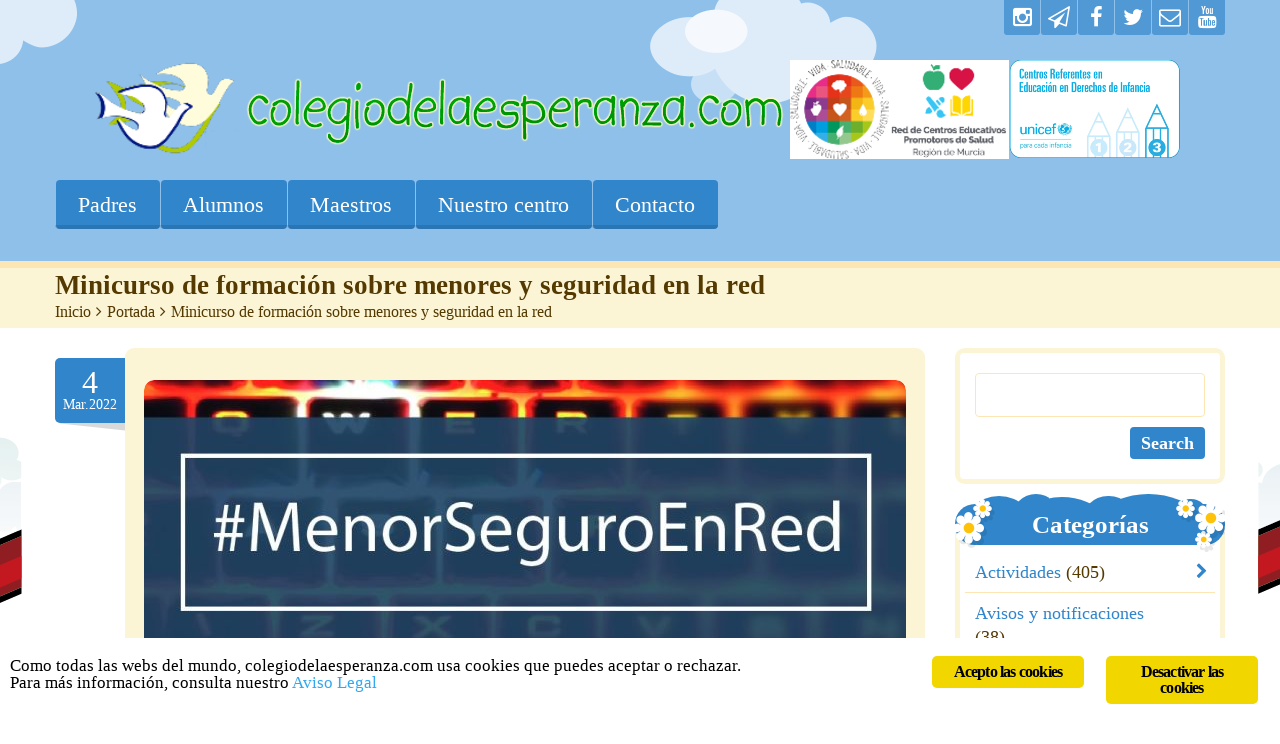

--- FILE ---
content_type: text/html; charset=UTF-8
request_url: https://colegiodelaesperanza.com/minicurso-de-formacion-sobre-menores-y-seguridad-en-la-red/
body_size: 16207
content:
<!DOCTYPE html>
<html lang="es" class="touch_detect_on">
	<head>

<!-- Google tag (gtag.js) -->
<script async src="https://www.googletagmanager.com/gtag/js?id=G-RS2YJZ5EQF"></script>
<script>
  window.dataLayer = window.dataLayer || [];
  function gtag(){dataLayer.push(arguments);}
  gtag('js', new Date());

  gtag('config', 'G-RS2YJZ5EQF');
</script>

		<meta charset="UTF-8">
		<meta name="viewport" content="width=device-width, initial-scale=1">
		<link rel="shortcut icon" href="https://colegiodelaesperanza.com/wp-content/uploads/bfi_thumb/favicon-3hnpu9x2c51bxak7a70j62.ico"><!-- Global site tag (gtag.js) - Google Analytics -->
<script async src="https://www.googletagmanager.com/gtag/js?id=UA-57583004-1"></script>
<script>
  window.dataLayer = window.dataLayer || [];
  function gtag(){dataLayer.push(arguments);}
  gtag('js', new Date());

  gtag('config', 'UA-57583004-1');
</script><title>Minicurso de formaci&oacute;n sobre menores y seguridad en la red &ndash; CEIP Ntra. Sra. de la Esperanza</title>
<meta name="robots" content="max-image-preview:large">
<link rel="alternate" type="application/rss+xml" title="CEIP Ntra. Sra. de la Esperanza &raquo; Feed" href="https://colegiodelaesperanza.com/feed/">
<link rel="alternate" type="application/rss+xml" title="CEIP Ntra. Sra. de la Esperanza &raquo; Feed de los comentarios" href="https://colegiodelaesperanza.com/comments/feed/">
<link rel="alternate" type="application/rss+xml" title="CEIP Ntra. Sra. de la Esperanza &raquo; Comentario Minicurso de formaci&oacute;n sobre menores y seguridad en la red del feed" href="https://colegiodelaesperanza.com/minicurso-de-formacion-sobre-menores-y-seguridad-en-la-red/feed/">
<link rel="alternate" title="oEmbed (JSON)" type="application/json+oembed" href="https://colegiodelaesperanza.com/wp-json/oembed/1.0/embed?url=https%3A%2F%2Fcolegiodelaesperanza.com%2Fminicurso-de-formacion-sobre-menores-y-seguridad-en-la-red%2F">
<link rel="alternate" title="oEmbed (XML)" type="text/xml+oembed" href="https://colegiodelaesperanza.com/wp-json/oembed/1.0/embed?url=https%3A%2F%2Fcolegiodelaesperanza.com%2Fminicurso-de-formacion-sobre-menores-y-seguridad-en-la-red%2F&amp;format=xml">
<style id="wp-img-auto-sizes-contain-inline-css" type="text/css">
img:is([sizes=auto i],[sizes^="auto," i]){contain-intrinsic-size:3000px 1500px}
/*# sourceURL=wp-img-auto-sizes-contain-inline-css */
</style>
<style id="wp-emoji-styles-inline-css" type="text/css">

	img.wp-smiley, img.emoji {
		display: inline !important;
		border: none !important;
		box-shadow: none !important;
		height: 1em !important;
		width: 1em !important;
		margin: 0 0.07em !important;
		vertical-align: -0.1em !important;
		background: none !important;
		padding: 0 !important;
	}
/*# sourceURL=wp-emoji-styles-inline-css */
</style>
<style id="wp-block-library-inline-css" type="text/css">
:root{--wp-block-synced-color:#7a00df;--wp-block-synced-color--rgb:122,0,223;--wp-bound-block-color:var(--wp-block-synced-color);--wp-editor-canvas-background:#ddd;--wp-admin-theme-color:#007cba;--wp-admin-theme-color--rgb:0,124,186;--wp-admin-theme-color-darker-10:#006ba1;--wp-admin-theme-color-darker-10--rgb:0,107,160.5;--wp-admin-theme-color-darker-20:#005a87;--wp-admin-theme-color-darker-20--rgb:0,90,135;--wp-admin-border-width-focus:2px}@media (min-resolution:192dpi){:root{--wp-admin-border-width-focus:1.5px}}.wp-element-button{cursor:pointer}:root .has-very-light-gray-background-color{background-color:#eee}:root .has-very-dark-gray-background-color{background-color:#313131}:root .has-very-light-gray-color{color:#eee}:root .has-very-dark-gray-color{color:#313131}:root .has-vivid-green-cyan-to-vivid-cyan-blue-gradient-background{background:linear-gradient(135deg,#00d084,#0693e3)}:root .has-purple-crush-gradient-background{background:linear-gradient(135deg,#34e2e4,#4721fb 50%,#ab1dfe)}:root .has-hazy-dawn-gradient-background{background:linear-gradient(135deg,#faaca8,#dad0ec)}:root .has-subdued-olive-gradient-background{background:linear-gradient(135deg,#fafae1,#67a671)}:root .has-atomic-cream-gradient-background{background:linear-gradient(135deg,#fdd79a,#004a59)}:root .has-nightshade-gradient-background{background:linear-gradient(135deg,#330968,#31cdcf)}:root .has-midnight-gradient-background{background:linear-gradient(135deg,#020381,#2874fc)}:root{--wp--preset--font-size--normal:16px;--wp--preset--font-size--huge:42px}.has-regular-font-size{font-size:1em}.has-larger-font-size{font-size:2.625em}.has-normal-font-size{font-size:var(--wp--preset--font-size--normal)}.has-huge-font-size{font-size:var(--wp--preset--font-size--huge)}.has-text-align-center{text-align:center}.has-text-align-left{text-align:left}.has-text-align-right{text-align:right}.has-fit-text{white-space:nowrap!important}#end-resizable-editor-section{display:none}.aligncenter{clear:both}.items-justified-left{justify-content:flex-start}.items-justified-center{justify-content:center}.items-justified-right{justify-content:flex-end}.items-justified-space-between{justify-content:space-between}.screen-reader-text{border:0;clip-path:inset(50%);height:1px;margin:-1px;overflow:hidden;padding:0;position:absolute;width:1px;word-wrap:normal!important}.screen-reader-text:focus{background-color:#ddd;clip-path:none;color:#444;display:block;font-size:1em;height:auto;left:5px;line-height:normal;padding:15px 23px 14px;text-decoration:none;top:5px;width:auto;z-index:100000}html :where(.has-border-color){border-style:solid}html :where([style*=border-top-color]){border-top-style:solid}html :where([style*=border-right-color]){border-right-style:solid}html :where([style*=border-bottom-color]){border-bottom-style:solid}html :where([style*=border-left-color]){border-left-style:solid}html :where([style*=border-width]){border-style:solid}html :where([style*=border-top-width]){border-top-style:solid}html :where([style*=border-right-width]){border-right-style:solid}html :where([style*=border-bottom-width]){border-bottom-style:solid}html :where([style*=border-left-width]){border-left-style:solid}html :where(img[class*=wp-image-]){height:auto;max-width:100%}:where(figure){margin:0 0 1em}html :where(.is-position-sticky){--wp-admin--admin-bar--position-offset:var(--wp-admin--admin-bar--height,0px)}@media screen and (max-width:600px){html :where(.is-position-sticky){--wp-admin--admin-bar--position-offset:0px}}
/*wp_block_styles_on_demand_placeholder:6958232dd0348*/
/*# sourceURL=wp-block-library-inline-css */
</style>
<style id="classic-theme-styles-inline-css" type="text/css">
/*! This file is auto-generated */
.wp-block-button__link{color:#fff;background-color:#32373c;border-radius:9999px;box-shadow:none;text-decoration:none;padding:calc(.667em + 2px) calc(1.333em + 2px);font-size:1.125em}.wp-block-file__button{background:#32373c;color:#fff;text-decoration:none}
/*# sourceURL=/wp-includes/css/classic-themes.min.css */
</style>
<link rel="stylesheet" id="ginger-style-css" href="https://colegiodelaesperanza.com/wp-content/plugins/ginger/front/css/cookies-enabler.css?ver=6.9" type="text/css" media="all">
<link rel="stylesheet" id="flxmap-css" href="https://colegiodelaesperanza.com/wp-content/plugins/wp-flexible-map/static/css/styles.css?ver=1.19.0" type="text/css" media="all">
<link rel="stylesheet" id="styles-css" href="https://colegiodelaesperanza.com/wp-content/themes/happykids/front/css/styles.css?ver=6.9" type="text/css" media="all">
<link rel="stylesheet" id="flexslider-css" href="https://colegiodelaesperanza.com/wp-content/themes/happykids/front/css/flexslider.css?ver=6.9" type="text/css" media="all">
<link rel="stylesheet" id="font-awesome-css" href="https://colegiodelaesperanza.com/wp-content/themes/happykids/front/css/font-awesome.css?ver=6.9" type="text/css" media="all">
<link rel="stylesheet" id="video-js-css" href="https://colegiodelaesperanza.com/wp-content/themes/happykids/front/css/video-js.css?ver=6.9" type="text/css" media="all">
<link rel="stylesheet" id="prettyPhoto-css" href="https://colegiodelaesperanza.com/wp-content/themes/happykids/front/css/prettyPhoto.css?ver=6.9" type="text/css" media="all">
<link rel="stylesheet" id="camera-css" href="https://colegiodelaesperanza.com/wp-content/themes/happykids/front/css/camera.css?ver=6.9" type="text/css" media="all">
<link rel="stylesheet" id="flexnav-css" href="https://colegiodelaesperanza.com/wp-content/themes/happykids/front/css/flexnav.css?ver=6.9" type="text/css" media="all">
<link rel="stylesheet" id="-css" href="//fonts.googleapis.com/css?family=Tahoma%7CLobster+Two%3Aregular%7CLato%3Aregular&amp;subset=latin&amp;ver=6.9" type="text/css" media="all">
<script type="text/javascript" src="https://colegiodelaesperanza.com/wp-content/plugins/ginger/addon/analytics/gingeranalytics.min.js?ver=6.9" id="ginger-analytics_script-js"></script>
<script type="text/javascript" src="https://colegiodelaesperanza.com/wp-content/plugins/ginger/front/js/cookies-enabler.min.js?ver=6.9" id="ginger-cookies-enabler-js"></script>
<script type="text/javascript" src="https://colegiodelaesperanza.com/wp-includes/js/jquery/jquery.min.js?ver=3.7.1" id="jquery-core-js"></script>
<script type="text/javascript" src="https://colegiodelaesperanza.com/wp-includes/js/jquery/jquery-migrate.min.js?ver=3.4.1" id="jquery-migrate-js"></script>
<script type="text/javascript" src="//colegiodelaesperanza.com/wp-content/plugins/revslider/sr6/assets/js/rbtools.min.js?ver=6.7.40" async id="tp-tools-js"></script>
<script type="text/javascript" src="//colegiodelaesperanza.com/wp-content/plugins/revslider/sr6/assets/js/rs6.min.js?ver=6.7.40" async id="revmin-js"></script>
<script type="text/javascript" src="https://colegiodelaesperanza.com/wp-content/themes/happykids/front/js/modernizr.custom.js?ver=1.0" id="modernizr-custom-js"></script>
<script type="text/javascript" src="https://colegiodelaesperanza.com/wp-content/themes/happykids/front/js/flickr.js?ver=1.0" id="flickr-js"></script>
<link rel="https://api.w.org/" href="https://colegiodelaesperanza.com/wp-json/"><link rel="alternate" title="JSON" type="application/json" href="https://colegiodelaesperanza.com/wp-json/wp/v2/posts/17397"><link rel="EditURI" type="application/rsd+xml" title="RSD" href="https://colegiodelaesperanza.com/xmlrpc.php?rsd">
<meta name="generator" content="WordPress 6.9">
<meta name="generator" content="Seriously Simple Podcasting 3.14.1">
<link rel="canonical" href="https://colegiodelaesperanza.com/minicurso-de-formacion-sobre-menores-y-seguridad-en-la-red/">
<link rel="shortlink" href="https://colegiodelaesperanza.com/?p=17397">
            <script type="text/javascript">
        var ginger_logger = "Y";
        var ginger_logger_url = "https://colegiodelaesperanza.com";
        var current_url = "https://colegiodelaesperanza.com/minicurso-de-formacion-sobre-menores-y-seguridad-en-la-red/";

        function gingerAjaxLogTime(status) {
            var xmlHttp = new XMLHttpRequest();
            var parameters = "ginger_action=time";
            var url= ginger_logger_url + "?" + parameters;
            xmlHttp.open("GET", url, true);

            //Black magic paragraph
            xmlHttp.setRequestHeader("Content-type", "application/x-www-form-urlencoded");

            xmlHttp.onreadystatechange = function() {
                if(xmlHttp.readyState == 4 && xmlHttp.status == 200) {
                    var time = xmlHttp.responseText;
                    gingerAjaxLogger(time, status);
                }
            }

            xmlHttp.send(parameters);
        }

        function gingerAjaxLogger(ginger_logtime, status) {
            console.log(ginger_logtime);
            var xmlHttp = new XMLHttpRequest();
            var parameters = "ginger_action=log&time=" + ginger_logtime + "&url=" + current_url + "&status=" + status;
            var url= ginger_logger_url + "?" + parameters;
            //console.log(url);
            xmlHttp.open("GET", url, true);

            //Black magic paragraph
            xmlHttp.setRequestHeader("Content-type", "application/x-www-form-urlencoded");

            xmlHttp.send(parameters);
        }

    </script>
    
<link rel="alternate" type="application/rss+xml" title="Feed RSS del podcast" href="https://colegiodelaesperanza.com/feed/podcast">

<style type="text/css">/* fonts */
html body{
	font-family: Lato;
	color: #543900;
	font-size: 18px;
	line-height: 1.375;
}
.pagenavi .prevpostslink:before,
.pagenavi .nextpostslink:before,
a.page-numbers,
span.page-numbers{
	font-size: 18px;
}

a.alt,
.footer .wpcf7,
#breadcrumbs .delimiter:before,
.footer input,
.top-panel input,
select, 
input[type="date"]{
	color: #543900;
}
#kids_main_nav a{
	font-family: Tahoma;
	color: #fff;
	font-size: 22px;
	line-height: 1.5;
}
#kids_main_nav {
	font-size: 22px;
}

.section-title,
.post-content .widget-title,
.entry-container aside:not(#sidebar-right):not(#sidebar-left) .widget-title,
.entry-container main .widget-title{
	font-size: 32px;
	color: #3185cb;
	line-height: 1.125;
}

.widget-title,
.section-title,
.title,
.header_container h1,
#respond_block h1,
.button,
#respond_block .comment-reply-link,
#respond_block .comment-edit-link,
.cws_button,
input[type="submit"],
.widget_calendar caption,
.pricing_table_column .price_part,
blockquote:before,
blockquote:after,
.testimonial p:before,
.testimonial p:after,
.slogan>.widget_text:before,
.slogan>.widget_text:after,
.post_cats span, 
.post_tags span,
.post-meta .post-date,
.post-title a,
ul.products li.product .price,
.woocommerce .widget_shopping_cart_content .buttons a.button, 
.woocommerce .products a.add_to_cart_button, 
.woocommerce .products a.added_to_cart,
.woocommerce .summary>.product_title,
.woocommerce .summary .price,
.woocommerce-page .button,
.woocommerce-page [type="submit"],
.woocommerce-page [type="button"]:not(.plus):not(.minus),
.woocommerce-page .added_to_cart,
.woocommerce .button,
.tinv-wishlist button,
.woocommerce [type="submit"],
.woocommerce [type="button"]:not(.plus):not(.minus),
.woocommerce .added_to_cart,
.holder404{
	font-family: Lobster Two;
}
#respond_block .comment-author{
	color: #3185cb;
}

a, 
ul.type-2 li:before,
.post-title a:hover,
a.alt:hover{
	color: #3185cb;
}
 


/* Colors for: top bar, menu, buttons, widget titles */
.cws_button ,
.kids_curtain:before,
.accordion li a.opener:before,
ul li:before,
.post-meta .post-date:before,
b.trigger:before,
.accordion_title .accordion_icon,
.accordion_title  .acc_featured_icon,
aside .widget h3.widget-title,
aside .widget.type-3 h3.widget-title .cloud-element-1:before,
aside .widget.type-3 h3.widget-title .cloud-element-1:after,
aside .widget.type-3 h3.widget-title .cloud-element-2:before,
aside .widget.type-3 h3.widget-title .cloud-element-2:after,
aside .widget.type-3 h3.widget-title .cloud-element-3:before,
aside .widget.type-3 h3.widget-title .cloud-element-3:after,
#kids_main_nav ul ul li:hover,
#kids_main_nav > ul > li > a:before,
#kids_main_nav ul ul,
.touch_device #kids_main_nav>ul,
.single_bar .progress,
#respond_block .comment-reply-link,
#respond_block .comment-edit-link,
#post_comment,
#search-form .button,
.wpcf7 input[type="submit"],
.tinv-wishlist button,
input[type="radio"]:checked:before,
.soc_icon.fa,
.woocommerce .widget_shopping_cart_content .buttons a.button, 
.woocommerce .products a.add_to_cart_button, 
.woocommerce .products a.added_to_cart,
.woocommerce-page .button,
.woocommerce-page [type="submit"],
.woocommerce-page [type="button"]:not(.plus):not(.minus),
.woocommerce-page .added_to_cart,
.woocommerce .button,
.woocommerce [type="submit"],
.woocommerce [type="button"]:not(.plus):not(.minus),
.woocommerce .added_to_cart,
#kids-back-top span,
.gl_cat .backLava,
.nav_cat .backLava,
.owl-controls.clickable .owl-pagination .owl-page.active span,
.tparrows.default:after,
.menu-button{
	background-color: #3185cb;
}

@media screen and (max-width: 980px){
	#kids_main_nav>ul{
		background-color: #3185cb;
	}
}


.pricing_table_header .title,
.widget_categories ul li:before,
.catappendspan:before{
	color: #3185cb;
}

input[type="checkbox"]:before{
	color: #3185cb;
}
ul.latest_tweets li li .icon_frame i.fa:before{
	background-color: rgba(49,133,203,0.4);
}

.cws_button:hover,
#kids_main_nav > ul > li:hover > a:before,
#kids_main_nav > ul > li.current-menu-item > a:before,
#kids_main_nav > ul > li.current-menu-item>a + li >a:before,
#kids_main_nav > ul > li.current-menu-ancestor > a:before,
#kids_main_nav > ul > li ul li.current-menu-item,
#kids_main_nav > ul > li ul li.current-menu-parent,
#respond_block .comment-reply-link:hover,
#respond_block .comment-edit-link:hover,
#post_comment:hover,
#search-form .button:hover,
.wpcf7 input[type="submit"]:hover,
.woocommerce .widget_shopping_cart_content .buttons a.button:hover, 
.woocommerce .products a.add_to_cart_button:hover, 
.woocommerce .products a.added_to_cart:hover,
.woocommerce-page .button:hover,
.woocommerce-page [type="submit"]:hover,
.woocommerce-page [type="button"]:not(.plus):not(.minus):hover,
.woocommerce-page .added_to_cart:hover,
.woocommerce .button:hover,
.woocommerce [type="submit"]:not([name="tinvwl-remove"]):hover,
.woocommerce [type="button"]:not(.plus):not(.minus):hover,
.woocommerce .added_to_cart:hover,
#kids-back-top a:hover span{
	background: #ff633c;
}
.cws_button:hover,
.soc_icon.fa:hover{
	background: #ff633c !important;
}

/* Colors for: footer */
.footer,
.footer .widget_calendar table tbody,
.top-panel .widget_calendar table tbody,
.top-panel,
#kids_header .kids_social .openbtn a,
#kids_header .kids_social span,
#kids_header .kids_social li.hide,
.kids_social .lang_bar>div>ul a:after,
.kids_social .lang_bar>div>ul a:before{
	background-color: #3185cb;
}
#kids_header .kids_social li,
.kids_social .lang_bar>div>ul>li>a:before{
	background-color: rgba(49,133,203,0.65);
}
.top-panel{
	border-color: #3185cb;
}

/* Colors for: middle content (the sand color) */
aside .widget>.latest-posts-widget>.widget-content,
aside .widget.widget_nav_menu ul.menu,
aside .widget.widget_categories>.ui-widget,
aside .widget.widget_archive>ul,
aside .widget_calendar>#calendar_wrap,
aside .widget_recent_comments>#recentcomments,
aside .widget>.textwidget,
aside .widget>.tagcloud,
aside .widget_search>#search-form,
aside .widget_cws_video .widget-content>.widget_video,
aside .widget>.contact-us,
aside .widget_cws_nav>.widget-content>.nav_cat,
aside .widget_meta>ul,
aside .widget_recent_entries>ul,
aside .widget_pages>ul,
aside .widget_categories>ul,
aside .cws_tweets,
aside .postform,
aside .flickr-badge,
aside .widget_cws_benefits .cws-widget-content .text_part,
aside .widget_shopping_cart_content,
aside .woocommerce.widget_price_filter>form,
aside .woocommerce.widget_product_categories .product-categories,
aside .woocommerce.widget_products .product_list_widget,
aside .woocommerce.widget_product_search>form,
aside .woocommerce.widget_recent_reviews .product_list_widget,
aside .woocommerce.widget_recently_viewed_products .product_list_widget,
aside .woocommerce.widget_top_rated_products  .product_list_widget,
aside .woocommerce.widget_layered_nav_filters>ul,
.flickr-badge img,
.kids_image_wrapper,
.woocommerce .product_list_widget img{
	border-color: #fcf5d5;
}

.kids_top_content_middle,
.post-entry,
.sticky .post-footer,
.accordion_content,
.callout_widget .icons_part,
.pagenavi .page,
.pagenavi .nextpostslink,
.pagenavi .prevpostslink,
.pagenavi a.page-numbers,
.tab_items,
.tab_container,
.widget.woocommerce.widget_price_filter .ui-slider-range,
.pricing_table_column .button_part,
.page-content blockquote,
.testimonial{
	background-color: #fcf5d5;
}
.chosen-container-single .chosen-single,
.chosen-container-active.chosen-with-drop .chosen-single,
.country_select{
	background: #fcf5d5;
}

/* Colors for middle content helper */
.media-block .kids_picture,
body.home .kids_top_content_middle.homepage .bottom-border,
body.secondary-page .kids_top_content_middle.page_custom_slider .bottom-border,
.kids_top_content_middle,
.entry-container #comments ol > .comment,
.entry-container .children .comment,
form textarea,
input[type*="text"],
.tinv-wishlist input[type*="search"],
input[type="password"],
input[type="email"],
input[type*="tel"],
.user-login input[type="text"],
.search input[type="text"],
.contact-us input[type="text"],
.contact-us textarea,
.wpcf7 input,
.pricing_table_column,
.flxmap-container,
.entry-container #respond_block,
.avatar,
pre,
table, 
th, 
td,
.kids_posts_container .widget_wrapper>div,
.tabs .tab,
.accordion_section,
.accordion_widget,
.toggle_widget,
.tab_items,
.slogan:after,
.callout_widget,
img[class*="wp-image"],
select,
.woocommerce-ordering>select,
.woocommerce-result-count+ul.products,
.woocommerce-ordering+ul.products,
.content-wrapper figure,
.woocommerce div.product div.images div.thumbnails .content-wrapper figure, 
.woocommerce-page div.product div.images div.thumbnails .content-wrapper figure,
.woocommerce-page #reviews #comments ol.commentlist li, 
.woocommerce-tabs #reviews #comments ol.commentlist li,
.woocommerce .product-thumbnail img,
.chosen-container-single .chosen-single,
.chosen-container .chosen-drop,
.chosen-container-active.chosen-with-drop .chosen-single,
.chosen-container-single .chosen-search input[type=text],
#order_review,
.iso-column .iso-item,
.portfolio>.item,
.portfolio .filter,
.widget.woocommerce.widget_shopping_cart ul>li,
.widget.woocommerce.widget_price_filter .ui-slider-horizontal,
.widget.woocommerce.widget_price_filter .ui-slider-handle,
.widget.woocommerce.widget_product_categories li, 
.widget.woocommerce.widget_layered_nav li,
.widget.woocommerce.widget_product_categories li ul li:first-child,
.widget.woocommerce.widget_layered_nav li ul li:first-child,
.widget.woocommerce.widget_shopping_cart ul>li,
.woocommerce .product_list_widget>li,
ul.tabs>li,
.woocommerce-page .shipping_calculator,
.woocommerce-page .cart_totals,
.woocommerce-page .shipping_calculator .shipping-calculator-form .country_to_state,
main .cws_tweets ul.latest_tweets li li,
aside .cws_tweets ul.latest_tweets li li,
aside .widget_recent_entries ul li, 
aside .widget_archive ul li, 
aside .widget_pages ul li, 
aside .widget_nav_menu ul li, 
aside .cws_tweets ul.latest_tweets li li, 
aside .widget_categories ul li, 
aside .widget_recent_comments ul li,
aside .gl_cat ul > li,
aside .nav_cat ul > li,
aside .latest-posts-widget ul li,
aside .widget_meta ul li,
.tab_container,
.widget_recent_entries ul li,
.widget_archive ul li,
.widget_pages ul li,
.widget_nav_menu ul li,
.widget_categories ul li,
.widget_recent_comments ul li,
.widget_meta ul li,
.widget.woocommerce.widget_product_categories li, 
.widget.woocommerce.widget_layered_nav li,
.latest-posts-widget ul li,
.gl_cat ul > li, 
.nav_cat ul > li,
ul.latest_tweets li li,
.widget_calendar #calendar_wrap,
.country_select{
	border-color: #fee6b4;
}
.owl-carousel .owl-buttons>div,
main .cws-widget .carousel_header .widget_carousel_nav i,
.pricing_table_column .price_part,
.pricing_table_header,
.tabs .tab.active,
.accordion_section.active .accordion_title,
.accordion_section .accordion_title:hover,
.pagenavi .current,
.pagenavi>span.page,
.pagenavi .page:hover,
.pagenavi .prevpostslink:hover,
.pagenavi .nextpostslink:hover,
.pagenavi a.page-numbers:hover,
.widget_calendar table td#today:before,
.widget_calendar table td>a:before,
.post-footer,
.sticky .post-entry,
ul.tabs>li.active,
.post-meta .post-comments,
.widget_calendar caption,
.widget_cws_benefits .widget-icon>i{
	background-color: #fee6b4;
}

/* Colors for: main color */
.kids-bg-level-1{
	background: #8fc0ea;
}

/* sand color */
hr{
	border-color: #fee6b4;
}



/* long shadow for kids_curtain */
.no-ie .kids_curtain:before{
	text-shadow: rgb(39,106,162) 1px 1px,
	 rgb(39,106,162) 2px 2px,
	 rgb(39,106,162) 3px 3px,
	 rgb(39,106,162) 4px 4px,
	 rgb(39,106,162) 5px 5px,
	 rgb(39,106,162) 6px 6px,
	 rgb(39,106,162) 7px 7px,
	 rgb(39,106,162) 8px 8px,
	 rgb(39,106,162) 9px 9px,
	 rgb(39,106,162) 10px 10px,
	 rgb(39,106,162) 11px 11px,
	 rgb(39,106,162) 12px 12px,
	 rgb(39,106,162) 13px 13px,
	 rgb(39,106,162) 14px 14px,
	 rgb(39,106,162) 15px 15px,
	 rgb(39,106,162) 16px 16px,
	 rgb(39,106,162) 17px 17px,
	 rgb(39,106,162) 18px 18px,
	 rgb(39,106,162) 19px 19px,
	 rgb(39,106,162) 20px 20px;
}

.page-content .container {padding-bottom: 250px;}
.kids_bottom_content .content_bottom_bg{height:250px}
.t-custom-pattern .bg-level-2 {background-image: url(https://colegiodelaesperanza.com/wp-content/uploads/bfi_thumb/children-pattern-background-3hnpu9x2a9i4d5pzzqaex6.png);}
.bg-level-1 {background-image: url(https://www.colegiodelaesperanza.com/wp-content/uploads/2018/09/clouds_retina.png);}
.kids_bottom_content .content_bottom_bg {background-image: url(https://colegiodelaesperanza.com/wp-content/uploads/bfi_thumb/grass_retina-3hnpu9x2a9i4d5pzzqaex6.png);}
@media only screen and (-webkit-min-device-pixel-ratio: 1.5),
					only screen and (min--moz-device-pixel-ratio: 1.5),
					only screen and (-o-device-pixel-ratio: 3/2), 
					only screen and (min-device-pixel-ratio: 1.5) {.t-custom-pattern .bg-level-2 {background-image: url(https://www.colegiodelaesperanza.com/wp-content/uploads/2018/09/children-pattern-background.png); background-size: 0px; }
.kids_bottom_content .content_bottom_bg {background-image: url(https://www.colegiodelaesperanza.com/wp-content/uploads/2018/09/grass_retina.png); background-size: 0px;}
}</style><link rel="stylesheet" type="text/css" media="all" href="https://colegiodelaesperanza.com/wp-content/themes/happykids/style.css"><script type="text/javascript">
			function is_touch_device() {
					return (('ontouchstart' in window)
										|| (navigator.MaxTouchPoints > 0)
										|| (navigator.msMaxTouchPoints > 0));
				}
			if(jQuery('html').hasClass('touch_detect_on')){ if (is_touch_device()) {jQuery('html').addClass('touch_device');}else{jQuery('html').removeClass('touch_device');}}
		</script><meta name="generator" content="Powered by Slider Revolution 6.7.40 - responsive, Mobile-Friendly Slider Plugin for WordPress with comfortable drag and drop interface.">
<script>function setREVStartSize(e){
			//window.requestAnimationFrame(function() {
				window.RSIW = window.RSIW===undefined ? window.innerWidth : window.RSIW;
				window.RSIH = window.RSIH===undefined ? window.innerHeight : window.RSIH;
				try {
					var pw = document.getElementById(e.c).parentNode.offsetWidth,
						newh;
					pw = pw===0 || isNaN(pw) || (e.l=="fullwidth" || e.layout=="fullwidth") ? window.RSIW : pw;
					e.tabw = e.tabw===undefined ? 0 : parseInt(e.tabw);
					e.thumbw = e.thumbw===undefined ? 0 : parseInt(e.thumbw);
					e.tabh = e.tabh===undefined ? 0 : parseInt(e.tabh);
					e.thumbh = e.thumbh===undefined ? 0 : parseInt(e.thumbh);
					e.tabhide = e.tabhide===undefined ? 0 : parseInt(e.tabhide);
					e.thumbhide = e.thumbhide===undefined ? 0 : parseInt(e.thumbhide);
					e.mh = e.mh===undefined || e.mh=="" || e.mh==="auto" ? 0 : parseInt(e.mh,0);
					if(e.layout==="fullscreen" || e.l==="fullscreen")
						newh = Math.max(e.mh,window.RSIH);
					else{
						e.gw = Array.isArray(e.gw) ? e.gw : [e.gw];
						for (var i in e.rl) if (e.gw[i]===undefined || e.gw[i]===0) e.gw[i] = e.gw[i-1];
						e.gh = e.el===undefined || e.el==="" || (Array.isArray(e.el) && e.el.length==0)? e.gh : e.el;
						e.gh = Array.isArray(e.gh) ? e.gh : [e.gh];
						for (var i in e.rl) if (e.gh[i]===undefined || e.gh[i]===0) e.gh[i] = e.gh[i-1];
											
						var nl = new Array(e.rl.length),
							ix = 0,
							sl;
						e.tabw = e.tabhide>=pw ? 0 : e.tabw;
						e.thumbw = e.thumbhide>=pw ? 0 : e.thumbw;
						e.tabh = e.tabhide>=pw ? 0 : e.tabh;
						e.thumbh = e.thumbhide>=pw ? 0 : e.thumbh;
						for (var i in e.rl) nl[i] = e.rl[i]<window.RSIW ? 0 : e.rl[i];
						sl = nl[0];
						for (var i in nl) if (sl>nl[i] && nl[i]>0) { sl = nl[i]; ix=i;}
						var m = pw>(e.gw[ix]+e.tabw+e.thumbw) ? 1 : (pw-(e.tabw+e.thumbw)) / (e.gw[ix]);
						newh =  (e.gh[ix] * m) + (e.tabh + e.thumbh);
					}
					var el = document.getElementById(e.c);
					if (el!==null && el) el.style.height = newh+"px";
					el = document.getElementById(e.c+"_wrapper");
					if (el!==null && el) {
						el.style.height = newh+"px";
						el.style.display = "block";
					}
				} catch(e){
					console.log("Failure at Presize of Slider:" + e)
				}
			//});
		  };</script>
		<style type="text/css" id="wp-custom-css">
			.home .page-content {
    background-image: url(https://www.colegiodelaesperanza.com/wp-content/uploads/bfi_thumb/children-pattern-background-36x3vqlx3n2zw8k1jqe3nu.png);
}
.post-item iframe {
    max-width: 100%;
}

@media screen and (max-width: 767px){
	.l-page-width {
			padding-left: 0px;
			padding-right: 0px;
	}	
}
		</style>
			</head>
					<body class="wp-singular post-template-default single single-post postid-17397 single-format-standard wp-theme-happykids secondary-page #8fc0ea t-custom-pattern">
		
		
			
		<div class="kids-bg-level-1">

			<div class="bg-level-1"></div>
			
			<header id="kids_header">

				<div class="l-page-width clearfix">

					<ul class="kids_social">
						<li><a href="https://www.youtube.com/user/colegiodelaesperanza/videos" title="Youtube" target="_blank"><i class="fa fa-youtube fa-2x"></i></a><span style="background-color:;"></span></li><li><a href="https://mailchi.mp/514c611759d6/noticias-colegiodelaesperanzacom" title="Bolet&iacute;n de noticias" target="_blank"><i class="fa fa-envelope-o fa-2x"></i></a><span style="background-color:;"></span></li><li><a href="http://twitter.com/ceipesperanza" title="Twitter" target="_blank"><i class="fa fa-twitter fa-2x"></i></a><span style="background-color:;"></span></li><li><a href="https://www.facebook.com/ceipesperanza" title="Facebook" target="_blank"><i class="fa fa-facebook fa-2x"></i></a><span style="background-color:;"></span></li><li><a href="https://www.colegiodelaesperanza.com/telegram-blogs/" title="Telegram" target="_blank"><i class="fa fa-paper-plane-o fa-2x"></i></a><span style="background-color:;"></span></li><li><a href="https://www.instagram.com/ceipesperanza/" title="Instagram" target="_blank"><i class="fa fa-instagram fa-2x"></i></a><span style="background-color:;"></span></li>					</ul><!-- .kids_social -->
					<div class="kids_clear"></div>

					<div id="kids_logo_block" style="text-align:center; "><a id="kids_logo_text" href="https://colegiodelaesperanza.com"><img src="https://colegiodelaesperanza.com/wp-content/uploads/2025/09/EncabezadoWeb2025-3.png" data-no-retina alt="CEIP Ntra. Sra. de la Esperanza" title="CEIP Ntra. Sra. de la Esperanza"></a></div>
<!--<p style="text-align: center;"><a href="https://colegiodelaesperanza.com/50aniversario/"><img src="https://colegiodelaesperanza.com/archivos/banner-50aniversario.png" alt="" width="969" height="99"></a></p>-->

					<nav id="kids_main_nav" style="float:left; text-align:left;">
						<div class="menu-button">
							<span class="menu-button-line"></span>
							<span class="menu-button-line"></span>
							<span class="menu-button-line"></span>
						</div>
<ul id="menu-main" class="clearfix flexnav " data-breakpoint="800"><li id="menu-item-14759" class="menu-item menu-item-type-custom menu-item-object-custom menu-item-has-children menu-item-14759"><a>Padres</a>
<ul class="sub-menu">
	<li id="menu-item-19149" class="menu-item menu-item-type-post_type menu-item-object-page menu-item-19149"><a href="https://colegiodelaesperanza.com/ayudas/">Ayudas</a></li>
	<li id="menu-item-17196" class="menu-item menu-item-type-custom menu-item-object-custom menu-item-17196"><a href="https://colegiodelaesperanza.com/wp-content/uploads/2025/07/Calendario25-26.pdf">Calendario</a></li>
	<li id="menu-item-13666" class="menu-item menu-item-type-custom menu-item-object-custom menu-item-13666"><a href="https://colegiodelaesperanza.com/wp-content/uploads/2025/09/Libros-de-texto-25-26.pdf">Libros de texto</a></li>
	<li id="menu-item-16547" class="menu-item menu-item-type-custom menu-item-object-custom menu-item-16547"><a href="https://nsdle-my.sharepoint.com/:b:/g/personal/admin_colegiodelaesperanza_com/IQBzKWNJsYoqRKXKDKSADpv7AS7HWWMEWcqEHdubShu7rhw?e=cpiemw">Mirador</a></li>
</ul>
</li>
<li id="menu-item-14760" class="menu-item menu-item-type-custom menu-item-object-custom menu-item-has-children menu-item-14760"><a>Alumnos</a>
<ul class="sub-menu">
	<li id="menu-item-16812" class="menu-item menu-item-type-post_type menu-item-object-page menu-item-16812"><a href="https://colegiodelaesperanza.com/actividades/">Enlaces a actividades</a></li>
	<li id="menu-item-14831" class="menu-item menu-item-type-custom menu-item-object-custom menu-item-14831"><a href="https://ayudaticcolegiodelaesperanza.blogspot.com/">Ayuda TIC</a></li>
	<li id="menu-item-15621" class="menu-item menu-item-type-custom menu-item-object-custom menu-item-has-children menu-item-15621"><a>Blogs de &aacute;rea</a>
	<ul class="sub-menu">
		<li id="menu-item-15622" class="menu-item menu-item-type-custom menu-item-object-custom menu-item-15622"><a href="https://educacionfisicacolegiodelaesperanza.blogspot.com/">Educaci&oacute;n F&iacute;sica</a></li>
	</ul>
</li>
	<li id="menu-item-14764" class="menu-item menu-item-type-custom menu-item-object-custom menu-item-14764"><a href="https://accounts.google.com/signin/v2/identifier">Cuentas<br>alu.murciaeduca</a></li>
	<li id="menu-item-16546" class="menu-item menu-item-type-custom menu-item-object-custom menu-item-16546"><a href="https://mirador.murciaeduca.es/">Mirador</a></li>
	<li id="menu-item-16590" class="menu-item menu-item-type-custom menu-item-object-custom menu-item-16590"><a href="https://edutecarm.odilo.es/opac/#indice">Edutecarm</a></li>
	<li id="menu-item-16791" class="menu-item menu-item-type-custom menu-item-object-custom menu-item-16791"><a href="https://www.colegiodelaesperanza.com/pasos">Pasos</a></li>
</ul>
</li>
<li id="menu-item-17190" class="menu-item menu-item-type-custom menu-item-object-custom menu-item-has-children menu-item-17190"><a>Maestros</a>
<ul class="sub-menu">
	<li id="menu-item-17191" class="menu-item menu-item-type-custom menu-item-object-custom menu-item-17191"><a href="https://colegiodelaesperanza.com/reservar/">Reservas</a></li>
	<li id="menu-item-19267" class="menu-item menu-item-type-custom menu-item-object-custom menu-item-19267"><a href="https://nsdle-my.sharepoint.com/:f:/g/personal/admin_colegiodelaesperanza_com/Eh0K_KuivG5Jrl2YxKHl2S8BQtBdz5cnJGyfKZyXy48BDQ">Nube colegio</a></li>
	<li id="menu-item-19327" class="menu-item menu-item-type-custom menu-item-object-custom menu-item-19327"><a href="https://www.murciacodigo40.es/">C&oacute;digo Escuela 4.0</a></li>
	<li id="menu-item-19268" class="menu-item menu-item-type-custom menu-item-object-custom menu-item-19268"><a href="https://aula21-my.sharepoint.com/">Nube consejer&iacute;a</a></li>
	<li id="menu-item-17192" class="menu-item menu-item-type-custom menu-item-object-custom menu-item-17192"><a href="https://ayudaticcolegiodelaesperanza.blogspot.com/">Ayuda TIC</a></li>
</ul>
</li>
<li id="menu-item-14761" class="menu-item menu-item-type-custom menu-item-object-custom menu-item-has-children menu-item-14761"><a>Nuestro centro</a>
<ul class="sub-menu">
	<li id="menu-item-348" class="menu-item menu-item-type-post_type menu-item-object-page menu-item-348"><a href="https://colegiodelaesperanza.com/aviso-legal/">Aviso Legal</a></li>
	<li id="menu-item-13570" class="menu-item menu-item-type-custom menu-item-object-custom menu-item-13570"><a href="https://colegiodelaesperanza.com/wp-content/uploads/2025/07/Calendario25-26.pdf">Calendario</a></li>
	<li id="menu-item-13063" class="menu-item menu-item-type-custom menu-item-object-custom menu-item-13063"><a target="_blank" href="http://www.colegiodelaesperanza.com/nuestra-cancion/">Canci&oacute;n</a></li>
	<li id="menu-item-107" class="menu-item menu-item-type-post_type menu-item-object-page menu-item-107"><a href="https://colegiodelaesperanza.com/contactar/">Contacto</a></li>
	<li id="menu-item-15749" class="menu-item menu-item-type-post_type menu-item-object-page menu-item-15749"><a href="https://colegiodelaesperanza.com/documentos-de-centro/">Documentos de centro</a></li>
	<li id="menu-item-15854" class="menu-item menu-item-type-post_type menu-item-object-page menu-item-15854"><a href="https://colegiodelaesperanza.com/equipo-docente/">Equipo Docente</a></li>
</ul>
</li>
<li id="menu-item-16446" class="menu-item menu-item-type-post_type menu-item-object-page menu-item-16446"><a href="https://colegiodelaesperanza.com/contactar/">Contacto</a></li>
</ul>
					</nav><!-- #kids_main_nav -->

				</div><!--/ .l-page-width-->

			</header><!--/ #kids_header-->
	                        
	<!-- HEADER END -->	
</div><!-- .bg-level-1 -->
	<div id="kids_middle_container"><!-- .content -->
		<div class="kids_top_content">
			<div class="kids_top_content_middle ">
							<div class="header_container ">
					<div class="l-page-width">
						<h1>Minicurso de formaci&oacute;n sobre menores y seguridad en la red</h1>								<ul id="breadcrumbs">									
									<li><a href="https://colegiodelaesperanza.com" title="Inicio">Inicio</a></li> <span class="delimiter">&gt;</span> <li><a href="https://colegiodelaesperanza.com/category/portada/">Portada</a> <span class="delimiter">&gt;</span> </li><li><span class="current_crumb">Minicurso de formaci&oacute;n sobre menores y seguridad en la red</span></li>								</ul>
												</div>
				</div>
					</div><!-- .kids_top_content_middle -->
	</div>
		
	<div class="bg-level-2-full-width-container kids_bottom_content">
			<div class="bg-level-2-page-width-container no-padding">
				<div class="kids_bottom_content_container">
					<!-- ***************** - START Image floating - *************** -->
					<div class="page-content">
						<div class="bg-level-2 first-part"></div>
						<div class="container l-page-width">
							<div class="entry-container single-sidebar">
																<main class="blog">
									<div class="post-item">
										
												<div class="post-meta">
													<div class="post-date">
														<span class="day">4</span>
														<span class="month">Mar.2022</span>
													</div><!--/ post-date-->
														
												</div><!--/ post-meta-->

												<div class="post-entry">
													<div>

																												<div class="content-wrapper alignleft">
																<figure>
																<a class="prettyPhoto kids_picture" title="Minicurso de formaci&oacute;n sobre menores y seguridad en la red" href="https://colegiodelaesperanza.com/wp-content/uploads/2022/03/asset-v1-INTEFMenorSeguroEnRed2022_ED3type@assetblock@caja_revINCIBE-e1646375118699.jpg"><img class="pic" src="https://colegiodelaesperanza.com/wp-content/uploads/bfi_thumb/asset-v1-INTEFMenorSeguroEnRed2022_ED3type@assetblock@caja_revINCIBE-e1646375118699-3hnpubjwgqkr8znj3xgvey.jpg" data-no-retina alt=""></a>																</figure>
															</div><!--/ post-thumb-->
														
													<div class="entry">
														<div class="entry-content">
<p>El&nbsp;<strong>mi&eacute;rcoles 16 de marzo</strong> vuelve una nueva edici&oacute;n, la tercera ya, del NOOC (minicurso online masivo y abierto) <strong>&nbsp;<a href="https://enlinea.intef.es/courses/course-v1:INTEF+MenorSeguroEnRed+2022_ED3/about" target="_blank" rel="noopener">&ldquo;Menores y seguridad en la red&rdquo;</a></strong>.&nbsp;Se trata de una iniciativa que nace de la colaboraci&oacute;n entre el Ministerio de Educaci&oacute;n y Formaci&oacute;n Profesional, a trav&eacute;s del&nbsp;<strong>Instituto Nacional de Tecnolog&iacute;as y de Formaci&oacute;n del Profesorado</strong>&nbsp;(<a href="https://intef.es/" target="_blank" rel="noopener">INTEF</a>), la&nbsp;<strong>Agencia Espa&ntilde;ola de Protecci&oacute;n de Datos</strong>&nbsp;(<a href="https://www.aepd.es/es" target="_blank" rel="noopener">AEPD</a>) y el <strong>Instituto Nacional de Ciberseguridad</strong>&nbsp;(<a href="https://www.incibe.es/" target="_blank" rel="noopener">INCIBE</a>)</p>
<p>La finalidad del curso es presentar <strong>pautas, herramientas y estrategias</strong> que ayuden a <strong>evitar los riesgos de un uso poco seguro o inadecuado de la red</strong>, as&iacute; como a <strong>orientar a los menores</strong> en entornos digitales y garantizar la <strong>protecci&oacute;n de su intimidad y bienestar</strong> personales.</p>
<p>El NOOC est&aacute; <strong>dirigido a la comunidad educativa, especialmente a las familias, docentes, tutores o equipos directivos,</strong> responsables de la labor de acompa&ntilde;ar a los menores en la progresiva adquisici&oacute;n de competencias digitales que les permitan usar los entornos digitales y navegar por ellos de forma segura. No obstante, se considera que resultar&aacute; de gran inter&eacute;s tambi&eacute;n para un perfil amplio de personas implicadas e interesadas en preservar la seguridad de los menores en internet.</p>
<p>Esta nano experiencia de aprendizaje, que supone una <strong>dedicaci&oacute;n estimada de 3 horas</strong>, ayuda a alcanzar el nivel A2 de la competencia 4.2. Protecci&oacute;n de datos personales e identidad digital y el nivel A1 de la competencia 4.3. Protecci&oacute;n de la salud, del &Aacute;rea 4. Seguridad; el nivel A1 de la competencia 2.5 Netiqueta, y el nivel A2 de la competencia 2.6 Gesti&oacute;n de la identidad digital, del&nbsp;<a href="http://aprende.intef.es/mccdd" target="_blank" rel="noopener">Marco&nbsp;de Referencia de la Competencia Digital Docente</a>.</p>
<p>Os animamos a&nbsp;<a href="https://enlinea.intef.es/courses/course-v1:INTEF+MenorSeguroEnRed+2022_ED3/about" target="_blank" rel="noopener">inscribiros.</a></p>
<div class="video_resp video_50">
<div><iframe title="Video descriptivo de la experiencia" width="560" height="315" allowfullscreen="allowfullscreen" data-mce-fragment="1" data-ce-src="https://www.youtube.com/embed/gex1J_0DVyo" class="ginger-iframe "> </iframe></div>
</div>
<p>&nbsp;</p>
</div>
																											</div><!--/ entry--> 

													</div>

												</div><!--/ post-entry -->

													
													<div class="post-footer">
														<div class="post_cats">
															<p><span>Category: </span><a class="link" href="https://colegiodelaesperanza.com/category/portada/" title="View all posts in">Portada</a></p>
														</div><!--/ post-cats -->

																											<div class="post_tags">
															<p><span>Tags:</span>
																<a href="https://colegiodelaesperanza.com/tag/incibe/" title="Tag" class="link">incibe</a>, <a href="https://colegiodelaesperanza.com/tag/seguridad-en-la-red/" title="Tag" class="link">seguridad en la red</a>															</p>
														</div><!--/ post-tags -->
																										</div>
												
																			</div>
									<!-- comments block -->
<div id="respond_block">

	<!-- post comments -->
	<div class="comment-list" id="comments">

		<a href="https://colegiodelaesperanza.com/minicurso-de-formacion-sobre-menores-y-seguridad-en-la-red/#respond" class="comments_q"><h1>No Comments</h1></a>
		
		
		
				 </div> 

		<!-- add comment -->
		<div class="add-comment" id="addcomments">

			<h1>Leave a comment</h1>

			<div class="comment-form">

					<div id="respond" class="comment-respond">
		<h3 id="reply-title" class="comment-reply-title"> <small><a rel="nofollow" id="cancel-comment-reply-link" href="/minicurso-de-formacion-sobre-menores-y-seguridad-en-la-red/#respond" style="display:none;">Cancelar la respuesta</a></small></h3><p class="must-log-in">Lo siento, debes estar <a href="https://colegiodelaesperanza.com/wp-login.php?redirect_to=https%3A%2F%2Fcolegiodelaesperanza.com%2Fminicurso-de-formacion-sobre-menores-y-seguridad-en-la-red%2F">conectado</a> para publicar un comentario.</p>	</div><!-- #respond -->
	
			</div><!--/ comment-form -->
		</div><!--/add comment -->
</div><!--/ respond -->
<!-- //end comments block -->	
								</main>
								<aside id="sidebar-right"><div id="search-2" class="widget widget_search"><form role="search" id="search-form" method="get" action="https://colegiodelaesperanza.com/">
					<input type="text" value="" name="s" id="s">
					<input class="button medium button-style1" type="submit" id="search-submit" value="Search">
				</form></div><div id="categories-2" class="widget widget_categories"><h3 class="widget-title">Categor&iacute;as</h3>
			<ul>
					<li class="cat-item cat-item-1050"><a href="https://colegiodelaesperanza.com/category/actividades/">Actividades</a> (405)
<ul class="children">
	<li class="cat-item cat-item-1052"><a href="https://colegiodelaesperanza.com/category/actividades/actividades-aula/">Actividades de aula</a> (1)
</li>
	<li class="cat-item cat-item-1051"><a href="https://colegiodelaesperanza.com/category/actividades/actividades-centro/">Actividades de centro</a> (21)
</li>
	<li class="cat-item cat-item-1055"><a href="https://colegiodelaesperanza.com/category/actividades/actividades-externas/">Actividades externas al centro</a> (14)
</li>
	<li class="cat-item cat-item-1053"><a href="https://colegiodelaesperanza.com/category/actividades/actividades-extraescolares-actividades/">Actividades extraescolares</a> (369)
</li>
</ul>
</li>
	<li class="cat-item cat-item-1057"><a href="https://colegiodelaesperanza.com/category/avisos-notificaciones/">Avisos y notificaciones</a> (38)
</li>
	<li class="cat-item cat-item-1056"><a href="https://colegiodelaesperanza.com/category/novedades-colegio/">Novedades del colegio</a> (17)
</li>
	<li class="cat-item cat-item-1"><a href="https://colegiodelaesperanza.com/category/portada/">Portada</a> (1.089)
</li>
	<li class="cat-item cat-item-63"><a href="https://colegiodelaesperanza.com/category/programas-proyectos/">Programas y Proyectos</a> (41)
<ul class="children">
	<li class="cat-item cat-item-124"><a href="https://colegiodelaesperanza.com/category/programas-proyectos/comenius/">Comenius</a> (1)
</li>
	<li class="cat-item cat-item-136"><a href="https://colegiodelaesperanza.com/category/programas-proyectos/eme-editorial/">EME / Editorial</a> (7)
</li>
	<li class="cat-item cat-item-1060"><a href="https://colegiodelaesperanza.com/category/programas-proyectos/etwinning/">eTwinning</a> (1)
</li>
	<li class="cat-item cat-item-397"><a href="https://colegiodelaesperanza.com/category/programas-proyectos/isquios/">Isquios</a> (2)
</li>
	<li class="cat-item cat-item-973"><a href="https://colegiodelaesperanza.com/category/programas-proyectos/la-musica-que-nos-mueve/">La m&uacute;sica que nos mueve</a> (14)
</li>
	<li class="cat-item cat-item-64"><a href="https://colegiodelaesperanza.com/category/programas-proyectos/mi-e-scuela/">Mi e-scuela</a> (6)
</li>
	<li class="cat-item cat-item-443"><a href="https://colegiodelaesperanza.com/category/programas-proyectos/periodico/">Peri&oacute;dico</a> (6)
</li>
</ul>
</li>
			</ul>

			</div><div id="tag_cloud-2" class="widget widget_tag_cloud"><h3 class="widget-title">Temas</h3><div class="tagcloud"><a href="https://colegiodelaesperanza.com/tag/admision/" class="tag-cloud-link tag-link-685 tag-link-position-1" style="font-size: 9.8181818181818pt;" aria-label="admisi&oacute;n (9 elementos)">admisi&oacute;n<span class="tag-link-count"> (9)</span></a>
<a href="https://colegiodelaesperanza.com/tag/agua/" class="tag-cloud-link tag-link-446 tag-link-position-2" style="font-size: 8pt;" aria-label="agua (7 elementos)">agua<span class="tag-link-count"> (7)</span></a>
<a href="https://colegiodelaesperanza.com/tag/arroz/" class="tag-cloud-link tag-link-83 tag-link-position-3" style="font-size: 9.8181818181818pt;" aria-label="arroz (9 elementos)">arroz<span class="tag-link-count"> (9)</span></a>
<a href="https://colegiodelaesperanza.com/tag/atletismo/" class="tag-cloud-link tag-link-376 tag-link-position-4" style="font-size: 14.909090909091pt;" aria-label="atletismo (18 elementos)">atletismo<span class="tag-link-count"> (18)</span></a>
<a href="https://colegiodelaesperanza.com/tag/autor/" class="tag-cloud-link tag-link-300 tag-link-position-5" style="font-size: 10.545454545455pt;" aria-label="autor (10 elementos)">autor<span class="tag-link-count"> (10)</span></a>
<a href="https://colegiodelaesperanza.com/tag/belen/" class="tag-cloud-link tag-link-134 tag-link-position-6" style="font-size: 13.090909090909pt;" aria-label="bel&eacute;n (14 elementos)">bel&eacute;n<span class="tag-link-count"> (14)</span></a>
<a href="https://colegiodelaesperanza.com/tag/biblioteca/" class="tag-cloud-link tag-link-277 tag-link-position-7" style="font-size: 13.454545454545pt;" aria-label="biblioteca (15 elementos)">biblioteca<span class="tag-link-count"> (15)</span></a>
<a href="https://colegiodelaesperanza.com/tag/carnaval/" class="tag-cloud-link tag-link-138 tag-link-position-8" style="font-size: 18pt;" aria-label="carnaval (27 elementos)">carnaval<span class="tag-link-count"> (27)</span></a>
<a href="https://colegiodelaesperanza.com/tag/castillo/" class="tag-cloud-link tag-link-382 tag-link-position-9" style="font-size: 9.8181818181818pt;" aria-label="castillo (9 elementos)">castillo<span class="tag-link-count"> (9)</span></a>
<a href="https://colegiodelaesperanza.com/tag/comedor/" class="tag-cloud-link tag-link-391 tag-link-position-10" style="font-size: 9.8181818181818pt;" aria-label="comedor (9 elementos)">comedor<span class="tag-link-count"> (9)</span></a>
<a href="https://colegiodelaesperanza.com/tag/concierto/" class="tag-cloud-link tag-link-119 tag-link-position-11" style="font-size: 11.272727272727pt;" aria-label="concierto (11 elementos)">concierto<span class="tag-link-count"> (11)</span></a>
<a href="https://colegiodelaesperanza.com/tag/concurso/" class="tag-cloud-link tag-link-405 tag-link-position-12" style="font-size: 15.636363636364pt;" aria-label="concurso (20 elementos)">concurso<span class="tag-link-count"> (20)</span></a>
<a href="https://colegiodelaesperanza.com/tag/consejo-escolar/" class="tag-cloud-link tag-link-259 tag-link-position-13" style="font-size: 11.272727272727pt;" aria-label="consejo escolar (11 elementos)">consejo escolar<span class="tag-link-count"> (11)</span></a>
<a href="https://colegiodelaesperanza.com/tag/coronavirus/" class="tag-cloud-link tag-link-740 tag-link-position-14" style="font-size: 16.727272727273pt;" aria-label="coronavirus (23 elementos)">coronavirus<span class="tag-link-count"> (23)</span></a>
<a href="https://colegiodelaesperanza.com/tag/cuentacuentos/" class="tag-cloud-link tag-link-488 tag-link-position-15" style="font-size: 12.545454545455pt;" aria-label="cuentacuentos (13 elementos)">cuentacuentos<span class="tag-link-count"> (13)</span></a>
<a href="https://colegiodelaesperanza.com/tag/deporte/" class="tag-cloud-link tag-link-361 tag-link-position-16" style="font-size: 14pt;" aria-label="deporte (16 elementos)">deporte<span class="tag-link-count"> (16)</span></a>
<a href="https://colegiodelaesperanza.com/tag/dia-de-la-paz/" class="tag-cloud-link tag-link-273 tag-link-position-17" style="font-size: 8.9090909090909pt;" aria-label="d&iacute;a de la paz (8 elementos)">d&iacute;a de la paz<span class="tag-link-count"> (8)</span></a>
<a href="https://colegiodelaesperanza.com/tag/dia-del-libro/" class="tag-cloud-link tag-link-145 tag-link-position-18" style="font-size: 14.909090909091pt;" aria-label="d&iacute;a del libro (18 elementos)">d&iacute;a del libro<span class="tag-link-count"> (18)</span></a>
<a href="https://colegiodelaesperanza.com/tag/dia-del-maestro/" class="tag-cloud-link tag-link-357 tag-link-position-19" style="font-size: 10.545454545455pt;" aria-label="d&iacute;a del maestro (10 elementos)">d&iacute;a del maestro<span class="tag-link-count"> (10)</span></a>
<a href="https://colegiodelaesperanza.com/tag/ecovidrio/" class="tag-cloud-link tag-link-998 tag-link-position-20" style="font-size: 11.272727272727pt;" aria-label="ecovidrio (11 elementos)">ecovidrio<span class="tag-link-count"> (11)</span></a>
<a href="https://colegiodelaesperanza.com/tag/escuela-para-familias/" class="tag-cloud-link tag-link-800 tag-link-position-21" style="font-size: 8pt;" aria-label="escuela para familias (7 elementos)">escuela para familias<span class="tag-link-count"> (7)</span></a>
<a href="https://colegiodelaesperanza.com/tag/escuelas-activas/" class="tag-cloud-link tag-link-739 tag-link-position-22" style="font-size: 13.090909090909pt;" aria-label="escuelas activas (14 elementos)">escuelas activas<span class="tag-link-count"> (14)</span></a>
<a href="https://colegiodelaesperanza.com/tag/fin-de-curso/" class="tag-cloud-link tag-link-178 tag-link-position-23" style="font-size: 14.909090909091pt;" aria-label="fin de curso (18 elementos)">fin de curso<span class="tag-link-count"> (18)</span></a>
<a href="https://colegiodelaesperanza.com/tag/fotomarcha/" class="tag-cloud-link tag-link-684 tag-link-position-24" style="font-size: 11.818181818182pt;" aria-label="fotomarcha (12 elementos)">fotomarcha<span class="tag-link-count"> (12)</span></a>
<a href="https://colegiodelaesperanza.com/tag/graduacion/" class="tag-cloud-link tag-link-31 tag-link-position-25" style="font-size: 13.090909090909pt;" aria-label="graduaci&oacute;n (14 elementos)">graduaci&oacute;n<span class="tag-link-count"> (14)</span></a>
<a href="https://colegiodelaesperanza.com/tag/halloween/" class="tag-cloud-link tag-link-126 tag-link-position-26" style="font-size: 18.727272727273pt;" aria-label="halloween (30 elementos)">halloween<span class="tag-link-count"> (30)</span></a>
<a href="https://colegiodelaesperanza.com/tag/ingles/" class="tag-cloud-link tag-link-545 tag-link-position-27" style="font-size: 8pt;" aria-label="ingl&eacute;s (7 elementos)">ingl&eacute;s<span class="tag-link-count"> (7)</span></a>
<a href="https://colegiodelaesperanza.com/tag/inicio-de-curso/" class="tag-cloud-link tag-link-527 tag-link-position-28" style="font-size: 10.545454545455pt;" aria-label="inicio de curso (10 elementos)">inicio de curso<span class="tag-link-count"> (10)</span></a>
<a href="https://colegiodelaesperanza.com/tag/juegos/" class="tag-cloud-link tag-link-445 tag-link-position-29" style="font-size: 8pt;" aria-label="juegos (7 elementos)">juegos<span class="tag-link-count"> (7)</span></a>
<a href="https://colegiodelaesperanza.com/tag/lectura/" class="tag-cloud-link tag-link-298 tag-link-position-30" style="font-size: 8pt;" aria-label="lectura (7 elementos)">lectura<span class="tag-link-count"> (7)</span></a>
<a href="https://colegiodelaesperanza.com/tag/libros-de-texto/" class="tag-cloud-link tag-link-312 tag-link-position-31" style="font-size: 11.818181818182pt;" aria-label="libros de texto (12 elementos)">libros de texto<span class="tag-link-count"> (12)</span></a>
<a href="https://colegiodelaesperanza.com/tag/marcha/" class="tag-cloud-link tag-link-359 tag-link-position-32" style="font-size: 13.090909090909pt;" aria-label="marcha (14 elementos)">marcha<span class="tag-link-count"> (14)</span></a>
<a href="https://colegiodelaesperanza.com/tag/multideporte/" class="tag-cloud-link tag-link-491 tag-link-position-33" style="font-size: 13.090909090909pt;" aria-label="multideporte (14 elementos)">multideporte<span class="tag-link-count"> (14)</span></a>
<a href="https://colegiodelaesperanza.com/tag/navidad/" class="tag-cloud-link tag-link-133 tag-link-position-34" style="font-size: 22pt;" aria-label="navidad (46 elementos)">navidad<span class="tag-link-count"> (46)</span></a>
<a href="https://colegiodelaesperanza.com/tag/olimpiadas/" class="tag-cloud-link tag-link-517 tag-link-position-35" style="font-size: 13.090909090909pt;" aria-label="olimpiadas (14 elementos)">olimpiadas<span class="tag-link-count"> (14)</span></a>
<a href="https://colegiodelaesperanza.com/tag/orientacion/" class="tag-cloud-link tag-link-416 tag-link-position-36" style="font-size: 11.272727272727pt;" aria-label="orientaci&oacute;n (11 elementos)">orientaci&oacute;n<span class="tag-link-count"> (11)</span></a>
<a href="https://colegiodelaesperanza.com/tag/pancho/" class="tag-cloud-link tag-link-913 tag-link-position-37" style="font-size: 9.8181818181818pt;" aria-label="pancho (9 elementos)">pancho<span class="tag-link-count"> (9)</span></a>
<a href="https://colegiodelaesperanza.com/tag/partido/" class="tag-cloud-link tag-link-174 tag-link-position-38" style="font-size: 9.8181818181818pt;" aria-label="partido (9 elementos)">partido<span class="tag-link-count"> (9)</span></a>
<a href="https://colegiodelaesperanza.com/tag/piraguismo/" class="tag-cloud-link tag-link-310 tag-link-position-39" style="font-size: 11.818181818182pt;" aria-label="pirag&uuml;ismo (12 elementos)">pirag&uuml;ismo<span class="tag-link-count"> (12)</span></a>
<a href="https://colegiodelaesperanza.com/tag/premio/" class="tag-cloud-link tag-link-164 tag-link-position-40" style="font-size: 8pt;" aria-label="premio (7 elementos)">premio<span class="tag-link-count"> (7)</span></a>
<a href="https://colegiodelaesperanza.com/tag/salida/" class="tag-cloud-link tag-link-408 tag-link-position-41" style="font-size: 8pt;" aria-label="salida (7 elementos)">salida<span class="tag-link-count"> (7)</span></a>
<a href="https://colegiodelaesperanza.com/tag/salud-2/" class="tag-cloud-link tag-link-396 tag-link-position-42" style="font-size: 11.818181818182pt;" aria-label="salud (12 elementos)">salud<span class="tag-link-count"> (12)</span></a>
<a href="https://colegiodelaesperanza.com/tag/santa-cecilia/" class="tag-cloud-link tag-link-122 tag-link-position-43" style="font-size: 11.272727272727pt;" aria-label="santa cecilia (11 elementos)">santa cecilia<span class="tag-link-count"> (11)</span></a>
<a href="https://colegiodelaesperanza.com/tag/teatro/" class="tag-cloud-link tag-link-544 tag-link-position-44" style="font-size: 11.818181818182pt;" aria-label="teatro (12 elementos)">teatro<span class="tag-link-count"> (12)</span></a>
<a href="https://colegiodelaesperanza.com/tag/unicef/" class="tag-cloud-link tag-link-812 tag-link-position-45" style="font-size: 14.545454545455pt;" aria-label="Unicef (17 elementos)">Unicef<span class="tag-link-count"> (17)</span></a></div>
</div></aside>								<div class="kids_clear"></div>
							</div><!-- .entry-container -->
						</div>
						<div class="bg-level-2 second-part"></div>
					</div>
					<!-- ***************** - END Image floating - *************** -->	
				</div><!-- .bottom_content_container -->				
			</div>
			<div class="content_bottom_bg"></div>
		</div>
	</div><!-- .end_content -->
	
    <!-- FOOTER BEGIN -->
    	
  		
  					<div class="kids-footer-copyrights footer">
			 <div class="l-page-width  clearfix">
			 	
				<div class="wrapper">
										<div class="kids_social_wrapper">
											<ul class="kids_social">
							<li><a href="https://www.youtube.com/user/colegiodelaesperanza/videos" title="Youtube" target="_blank"><i class="fa fa-youtube fa-2x"></i></a><span style="background-color:;"></span></li><li><a href="https://mailchi.mp/514c611759d6/noticias-colegiodelaesperanzacom" title="Bolet&iacute;n de noticias" target="_blank"><i class="fa fa-envelope-o fa-2x"></i></a><span style="background-color:;"></span></li><li><a href="http://twitter.com/ceipesperanza" title="Twitter" target="_blank"><i class="fa fa-twitter fa-2x"></i></a><span style="background-color:;"></span></li><li><a href="https://www.facebook.com/ceipesperanza" title="Facebook" target="_blank"><i class="fa fa-facebook fa-2x"></i></a><span style="background-color:;"></span></li><li><a href="https://www.colegiodelaesperanza.com/telegram-blogs/" title="Telegram" target="_blank"><i class="fa fa-paper-plane-o fa-2x"></i></a><span style="background-color:;"></span></li><li><a href="https://www.instagram.com/ceipesperanza/" title="Instagram" target="_blank"><i class="fa fa-instagram fa-2x"></i></a><span style="background-color:;"></span></li>						</ul>							
							
										</div>
				</div>
			 </div>
			 <div class="dark-mask"></div>
			</div>
			<!--[if lt IE 9]>
		<script src="js/selectivizr-and-extra-selectors.min.js"></script>
	<![endif]-->

	<script type="text/javascript">	
		var blogurl = 'https://colegiodelaesperanza.com';
		var themeUrl = 'https://colegiodelaesperanza.com/wp-content/themes/happykids';

		jQuery(document).ready(function($){
			$('.entry-container .widget').addClass('type-3');
			$('.entry-container .widget.type-2').each(function(){
				var checker = $(this).find('h3').text();
				if ( checker == '' ){
					$(this).removeClass('type-2');
				}
			});
		});
	</script>

	
		<script>
			window.RS_MODULES = window.RS_MODULES || {};
			window.RS_MODULES.modules = window.RS_MODULES.modules || {};
			window.RS_MODULES.waiting = window.RS_MODULES.waiting || [];
			window.RS_MODULES.defered = false;
			window.RS_MODULES.moduleWaiting = window.RS_MODULES.moduleWaiting || {};
			window.RS_MODULES.type = 'compiled';
		</script>
		<script type="speculationrules">
{"prefetch":[{"source":"document","where":{"and":[{"href_matches":"/*"},{"not":{"href_matches":["/wp-*.php","/wp-admin/*","/wp-content/uploads/*","/wp-content/*","/wp-content/plugins/*","/wp-content/themes/happykids/*","/*\\?(.+)"]}},{"not":{"selector_matches":"a[rel~=\"nofollow\"]"}},{"not":{"selector_matches":".no-prefetch, .no-prefetch a"}}]},"eagerness":"conservative"}]}
</script>
<script type="text/javascript" src="https://colegiodelaesperanza.com/wp-includes/js/comment-reply.min.js?ver=6.9" id="comment-reply-js" async="async" data-wp-strategy="async" fetchpriority="low"></script>
<script type="text/javascript" src="https://colegiodelaesperanza.com/wp-includes/js/jquery/ui/core.min.js?ver=1.13.3" id="jquery-ui-core-js"></script>
<script type="text/javascript" src="https://colegiodelaesperanza.com/wp-includes/js/jquery/ui/accordion.min.js?ver=1.13.3" id="jquery-ui-accordion-js"></script>
<script type="text/javascript" src="https://colegiodelaesperanza.com/wp-content/themes/happykids/front/js/jquery.easing-1.3.min.js?ver=1.3" id="jquery-easing-js"></script>
<script type="text/javascript" src="https://colegiodelaesperanza.com/wp-content/themes/happykids/front/js/owl.carousel.js?ver=1.3.2" id="owl-carousel-js"></script>
<script type="text/javascript" src="https://colegiodelaesperanza.com/wp-content/themes/happykids/front/js/video.js?ver=1.0" id="video-js"></script>
<script type="text/javascript" src="https://colegiodelaesperanza.com/wp-content/themes/happykids/front/js/jquery.prettyPhoto.js?ver=1.0" id="jquery-prettyPhoto-js"></script>
<script type="text/javascript" src="https://colegiodelaesperanza.com/wp-content/themes/happykids/front/js/camera.min.js?ver=1.0" id="camera-js"></script>
<script type="text/javascript" src="https://colegiodelaesperanza.com/wp-content/themes/happykids/front/js/flexslider.js?ver=1.0" id="flexslider-js"></script>
<script type="text/javascript" src="https://colegiodelaesperanza.com/wp-content/themes/happykids/front/js/jquery.isotope.min.js?ver=1.0" id="jquery-isotope-js"></script>
<script type="text/javascript" src="https://colegiodelaesperanza.com/wp-content/themes/happykids/front/js/imagesloaded.pkgd.min.js?ver=1.0" id="jquery-isotope-imgloaded-js"></script>
<script type="text/javascript" src="https://colegiodelaesperanza.com/wp-content/themes/happykids/front/js/jquery.lavalamp-1.4.min.js?ver=1.4" id="jquery-lavalamp-js"></script>
<script type="text/javascript" src="https://colegiodelaesperanza.com/wp-content/themes/happykids/front/js/jcarousellite_1.3.min.js?ver=1.3" id="jcarousellite-js"></script>
<script type="text/javascript" src="https://colegiodelaesperanza.com/wp-content/themes/happykids/front/js/jquery.tweet.js?ver=1.0" id="jquery-tweet-js"></script>
<script type="text/javascript" src="https://colegiodelaesperanza.com/wp-content/themes/happykids/front/js/jquery.validate.min.js?ver=1.0" id="validate-js"></script>
<script type="text/javascript" src="https://colegiodelaesperanza.com/wp-content/themes/happykids/front/js/jquery.flexnav.min.js?ver=1.0" id="flexnav-js"></script>
<script type="text/javascript" src="https://colegiodelaesperanza.com/wp-content/themes/happykids/front/js/scripts.js?ver=1.0" id="jquery-scripts-js"></script>
<script type="text/javascript" src="https://colegiodelaesperanza.com/wp-content/themes/happykids/front/js/retina.js?ver=1.0" id="jquery-retina-js"></script>
<script id="wp-emoji-settings" type="application/json">
{"baseUrl":"https://s.w.org/images/core/emoji/17.0.2/72x72/","ext":".png","svgUrl":"https://s.w.org/images/core/emoji/17.0.2/svg/","svgExt":".svg","source":{"concatemoji":"https://colegiodelaesperanza.com/wp-includes/js/wp-emoji-release.min.js?ver=6.9"}}
</script>
<script type="module">
/* <![CDATA[ */
/*! This file is auto-generated */
const a=JSON.parse(document.getElementById("wp-emoji-settings").textContent),o=(window._wpemojiSettings=a,"wpEmojiSettingsSupports"),s=["flag","emoji"];function i(e){try{var t={supportTests:e,timestamp:(new Date).valueOf()};sessionStorage.setItem(o,JSON.stringify(t))}catch(e){}}function c(e,t,n){e.clearRect(0,0,e.canvas.width,e.canvas.height),e.fillText(t,0,0);t=new Uint32Array(e.getImageData(0,0,e.canvas.width,e.canvas.height).data);e.clearRect(0,0,e.canvas.width,e.canvas.height),e.fillText(n,0,0);const a=new Uint32Array(e.getImageData(0,0,e.canvas.width,e.canvas.height).data);return t.every((e,t)=>e===a[t])}function p(e,t){e.clearRect(0,0,e.canvas.width,e.canvas.height),e.fillText(t,0,0);var n=e.getImageData(16,16,1,1);for(let e=0;e<n.data.length;e++)if(0!==n.data[e])return!1;return!0}function u(e,t,n,a){switch(t){case"flag":return n(e,"\ud83c\udff3\ufe0f\u200d\u26a7\ufe0f","\ud83c\udff3\ufe0f\u200b\u26a7\ufe0f")?!1:!n(e,"\ud83c\udde8\ud83c\uddf6","\ud83c\udde8\u200b\ud83c\uddf6")&&!n(e,"\ud83c\udff4\udb40\udc67\udb40\udc62\udb40\udc65\udb40\udc6e\udb40\udc67\udb40\udc7f","\ud83c\udff4\u200b\udb40\udc67\u200b\udb40\udc62\u200b\udb40\udc65\u200b\udb40\udc6e\u200b\udb40\udc67\u200b\udb40\udc7f");case"emoji":return!a(e,"\ud83e\u1fac8")}return!1}function f(e,t,n,a){let r;const o=(r="undefined"!=typeof WorkerGlobalScope&&self instanceof WorkerGlobalScope?new OffscreenCanvas(300,150):document.createElement("canvas")).getContext("2d",{willReadFrequently:!0}),s=(o.textBaseline="top",o.font="600 32px Arial",{});return e.forEach(e=>{s[e]=t(o,e,n,a)}),s}function r(e){var t=document.createElement("script");t.src=e,t.defer=!0,document.head.appendChild(t)}a.supports={everything:!0,everythingExceptFlag:!0},new Promise(t=>{let n=function(){try{var e=JSON.parse(sessionStorage.getItem(o));if("object"==typeof e&&"number"==typeof e.timestamp&&(new Date).valueOf()<e.timestamp+604800&&"object"==typeof e.supportTests)return e.supportTests}catch(e){}return null}();if(!n){if("undefined"!=typeof Worker&&"undefined"!=typeof OffscreenCanvas&&"undefined"!=typeof URL&&URL.createObjectURL&&"undefined"!=typeof Blob)try{var e="postMessage("+f.toString()+"("+[JSON.stringify(s),u.toString(),c.toString(),p.toString()].join(",")+"));",a=new Blob([e],{type:"text/javascript"});const r=new Worker(URL.createObjectURL(a),{name:"wpTestEmojiSupports"});return void(r.onmessage=e=>{i(n=e.data),r.terminate(),t(n)})}catch(e){}i(n=f(s,u,c,p))}t(n)}).then(e=>{for(const n in e)a.supports[n]=e[n],a.supports.everything=a.supports.everything&&a.supports[n],"flag"!==n&&(a.supports.everythingExceptFlag=a.supports.everythingExceptFlag&&a.supports[n]);var t;a.supports.everythingExceptFlag=a.supports.everythingExceptFlag&&!a.supports.flag,a.supports.everything||((t=a.source||{}).concatemoji?r(t.concatemoji):t.wpemoji&&t.twemoji&&(r(t.twemoji),r(t.wpemoji)))});
//# sourceURL=https://colegiodelaesperanza.com/wp-includes/js/wp-emoji-loader.min.js
/* ]]> */
</script>
    
    <!-- Init the script -->
    <script>
        COOKIES_ENABLER.init({
            scriptClass: 'ginger-script',
            iframeClass: 'ginger-iframe',
            acceptClass: 'ginger-accept',
            disableClass: 'ginger-disable',
            dismissClass: 'ginger-dismiss',
            bannerClass: 'ginger_banner-wrapper',
            bannerHTML:
                document.getElementById('ginger-banner-html') !== null ?
                    document.getElementById('ginger-banner-html').innerHTML :
                    '<div class="ginger_banner bottom light ginger_container ginger_container--open">'
                                                            + '<a href="#" class="ginger_btn ginger-disable ginger_btn_accept_all">'
                    + 'Desactivar las cookies'
                    + '<\/a>'
                                        + '<a href="#" class="ginger_btn ginger-accept ginger_btn_accept_all">'
                    + 'Acepto las cookies'
                    + '<\/a>'
                    + '<p class="ginger_message">'
                    + '<!--googleoff: index-->Como todas las webs del mundo, colegiodelaesperanza.com usa cookies que puedes aceptar o rechazar.<br>Para m&aacute;s informaci&oacute;n, consulta nuestro  <a href="https://colegiodelaesperanza.com/aviso-legal/">Aviso Legal<\/a><!--googleon: index-->'
                    + ''
                                        + '<\/div>',
                        forceEnable: true,
            forceBannerClass: 'ginger-banner bottom dialog force light ginger_container',
            forceEnableText:
            '<p class="ginger_message">'
            + '<!--googleoff: index-->Como todas las webs del mundo, colegiodelaesperanza.com usa cookies que puedes aceptar o rechazar.<br>Para m&aacute;s informaci&oacute;n, consulta nuestro  <a href="https://colegiodelaesperanza.com/aviso-legal/">Aviso Legal<\/a><!--googleon: index-->'
            + ''
            + '<a href="#" class="ginger_btn ginger-accept ginger_btn_accept_all">'
            + 'Acepto las cookies'
            + '<\/a>',
                                    cookieDuration: 365000,
                        eventScroll: false,
            scrollOffset: 20,
            clickOutside: false,
            cookieName: 'ginger-cookie',
            forceReload: false,
            iframesPlaceholder: true,
            iframesPlaceholderClass: 'ginger-iframe-placeholder',
            iframesPlaceholderHTML:
                document.getElementById('ginger-iframePlaceholder-html') !== null ?
                    document.getElementById('ginger-iframePlaceholder-html').innerHTML :
                    '<p><!--googleoff: index-->This website uses cookies.<!--googleon: index-->'
                    + '<a href="#" class="ginger_btn ginger-accept">Acepto las cookies'
                    + '<\/p>'
        });
    </script>
    <!-- End Ginger Script -->

	</body>
</html>


--- FILE ---
content_type: text/css
request_url: https://colegiodelaesperanza.com/wp-content/themes/happykids/front/css/video-js.css?ver=6.9
body_size: 584
content:
/* 
VideoJS Default Styles (http://videojs.com)
Version 2.0.2

REQUIRED STYLES (be careful overriding)
================================================================================ */
/* Box containing video, controls, and download links.
   Will be set to the width of the video element through JS
   If you want to add some kind of frame or special positioning, use another containing element, not video-js-box. */
.video-js-box {
    text-align: left;
    position: relative;
    line-height: 0 !important;
    margin: 0;
    padding: 2px!important;
    background-color: #fff;
}

/* Video Element */
video.video-js {
    background-color: #000;
    position: relative;
    padding: 0;
}

.vjs-flash-fallback { display: block; }

/* Poster Overlay Style */
.video-js-box img.vjs-poster {
    display: block;
    position: absolute;
    left: 2px;
    top: 2px;
    margin: 0;
    padding: 0;
    cursor: pointer;
}
/* Subtiles Style */
.video-js-box .vjs-subtitles { color: #fff; font-size: 20px; text-align: center; position: absolute; bottom: 40px; left: 0; right: 0; }

/* Fullscreen styles for main elements */
.video-js-box.vjs-fullscreen { position: fixed; left: 0; top: 0; right: 0; bottom: 0; overflow: hidden; z-index: 9990; }
.video-js-box.vjs-fullscreen video.video-js,
.video-js-box.vjs-fullscreen .vjs-flash-fallback { position: relative; top: 0; left: 0; width: 100%; height: 100%; z-index: 9990; }
.video-js-box.vjs-fullscreen img.vjs-poster { z-index: 9991; }
.video-js-box.vjs-fullscreen .vjs-spinner { z-index: 9991; }
.video-js-box.vjs-fullscreen .vjs-controls { z-index: 9993; }
.video-js-box.vjs-fullscreen .vjs-big-play-button { z-index: 9994; }
.video-js-box.vjs-fullscreen .vjs-subtitles { z-index: 9994; }

/* Styles Loaded Check */
.vjs-styles-check { height: 5px; position: absolute; }
/* Controls Below Video */
.video-js-box.vjs-controls-below .vjs-controls { position: relative; opacity: 1; background-color: #000; }
.video-js-box.vjs-controls-below .vjs-subtitles { bottom: 75px; } /* Account for height of controls below video */